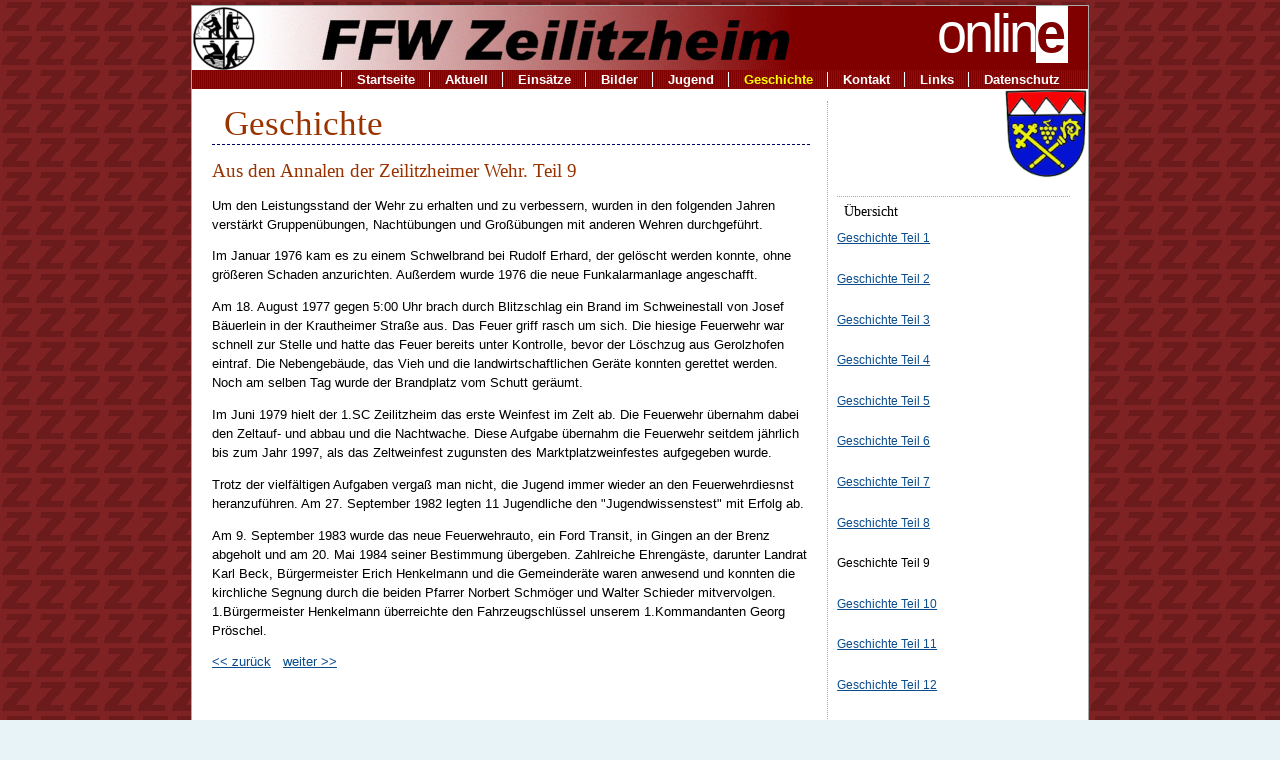

--- FILE ---
content_type: text/html
request_url: https://ffw-zeilitzheim.org/geschichte/geschichte9.htm
body_size: 5648
content:
<!DOCTYPE html PUBLIC "-//W3C//DTD XHTML 1.0 Strict//EN"
        "http://www.w3.org/TR/xhtml1/DTD/xhtml1-strict.dtd">
<html xmlns="http://www.w3.org/1999/xhtml">
 <head>
  <title>Freiwillige Feuerwehr Zeilitzheim - Geschichte Teil 9</title>
   <meta http-equiv="Content-Type" content="text/html; charset=iso-8859-1" />
   <meta http-equiv="Content-Style-Type" content="text/css" />
   <meta name="Content-Language" content="de" />
   <meta name="author" content="Andreas Graf" />
   <meta name="KeyWords" content="Feuerwehr Zeilitzheim, Freiwillige Feuerwehr Zeilitzheim, FFW Zeilitzheim, Schloss Zeilitzheim, Kolitzheim, Gemeinde Kolitzheim, Fr&auml;nkisches Weinland, Zeilitzheimer Heiligenberg, Jugendfeuerwehr Zeilitzheim, JFW Zeilitzheim" />
   <meta name="Description" content="Homepage der Freiwilligen Feuerwehr Zeilitzheim." />

    <link href="../css/print.css" rel="stylesheet" type="text/css" media="print" />
    <link href="../css/screen.css" rel="stylesheet" type="text/css" media="screen, projection" />
 </head>
 <body>
 <div id="container">
  <a class="skip" href="#main">Navigation &uuml;berspringen</a>
  <div id="logo">
   <a href="./">onlin<span>e</span></a>
  </div>
  <ul id="menu">
   <li><a href="../index.htm">Startseite</a></li>
   <li><a href="../aktuell/index.htm">Aktuell</a></li>
   <li><a href="../einsatz/index.htm">Eins&auml;tze</a></li>
   <li><a href="../bilder/index.htm">Bilder</a></li>
   <li><a href="../jfw/index.htm">Jugend</a></li>
   <li>Geschichte</li>
   <li><a href="../kontakt/index.htm">Kontakt</a></li>
   <li><a href="../links/index.htm">Links</a></li>
   <li><a href="../dsgvo/index.htm">Datenschutz</a></li>
  </ul>
  <dl id="subnav">
   <br>


   <dt>&Uuml;bersicht</dt>
    <dd><a href="geschichte.htm">Geschichte Teil 1</a></dd>
    <dd>&nbsp;<em>&nbsp;</em></dd>
    <dd><a href="geschichte2.htm">Geschichte Teil 2</a></dd>
    <dd>&nbsp;</dd>
    <dd><a href="geschichte3.htm">Geschichte Teil 3</a></dd>
    <dd>&nbsp;</dd>
    <dd><a href="geschichte4.htm">Geschichte Teil 4</a></dd>
    <dd>&nbsp;</dd>
    <dd><a href="geschichte5.htm">Geschichte Teil 5</a></dd>
    <dd>&nbsp;</dd>
    <dd><a href="geschichte6.htm">Geschichte Teil 6</a></dd>
    <dd>&nbsp;</dd>
    <dd><a href="geschichte7.htm">Geschichte Teil 7</a></dd>
    <dd>&nbsp;</dd>
    <dd><a href="geschichte8.htm">Geschichte Teil 8</a></dd>
    <dd>&nbsp;</dd>
    <dd>Geschichte Teil 9</dd>
    <dd>&nbsp;</dd>
    <dd><a href="geschichte10.htm">Geschichte Teil 10</a></dd>
    <dd>&nbsp;</dd>
    <dd><a href="geschichte11.htm">Geschichte Teil 11</a></dd>
    <dd>&nbsp;</dd>
    <dd><a href="geschichte12.htm">Geschichte Teil 12</a></dd>
    <dd>&nbsp;</dd>
    <dd><a href="geschichte13.htm">Geschichte Teil 13</a></dd>
    <dd>&nbsp;</dd>
    <dd><a href="geschichte14.htm">Geschichte Teil 14</a></dd>
    <dd>&nbsp;</dd>
    <dd><a href="geschichte15.htm">Geschichte Teil 15</a></dd>
    <dd>&nbsp;</dd>
    <dd><a href="geschichte16.htm">Geschichte Teil 16</a></dd>
    <dd>&nbsp;</dd>
    <dd><a href="geschichte17.htm">Geschichte Teil 17</a></dd>
    <dd>&nbsp;</dd>
    <dd><a href="geschichte18.htm">Geschichte Teil 18</a></dd>
    <dd>&nbsp;</dd>
    <dd><a href="geschichte19.htm">Geschichte Teil 19</a></dd>
    <dd>&nbsp;</dd>
    <dd><a href="geschichte20.htm">Geschichte Teil 20</a></dd>
    <dt>Informationen</dt>
    <dd>&copy; 2009 FFW Zeilitzheim</dd>
  </dl>
  <div id="main">
   <h1>Geschichte</h1>
    <h2>Aus den Annalen der Zeilitzheimer Wehr. Teil 9</h2>
    <p>Um den Leistungsstand der Wehr zu erhalten und zu verbessern, wurden in den folgenden Jahren verst&auml;rkt Gruppen&uuml;bungen, Nacht&uuml;bungen und Gro&szlig;&uuml;bungen mit anderen Wehren durchgef&uuml;hrt.</p><p>Im Januar 1976 kam es zu einem Schwelbrand bei Rudolf Erhard, der gel&ouml;scht werden konnte, ohne gr&ouml;&szlig;eren Schaden anzurichten. Au&szlig;erdem wurde 1976 die neue Funkalarmanlage angeschafft.</p><p>Am 18. August 1977 gegen 5:00 Uhr brach durch Blitzschlag ein Brand im Schweinestall von Josef B&auml;uerlein in der Krautheimer Stra&szlig;e aus. Das Feuer griff rasch um sich. Die hiesige Feuerwehr war schnell zur Stelle und hatte das Feuer bereits unter Kontrolle, bevor der L&ouml;schzug aus Gerolzhofen eintraf. Die Nebengeb&auml;ude, das Vieh und die landwirtschaftlichen Ger&auml;te konnten gerettet werden. Noch am selben Tag wurde der Brandplatz vom Schutt ger&auml;umt.</p><p>Im Juni 1979 hielt der 1.SC Zeilitzheim das erste Weinfest im Zelt ab. Die Feuerwehr &uuml;bernahm dabei den Zeltauf- und abbau und die Nachtwache. Diese Aufgabe &uuml;bernahm die Feuerwehr seitdem j&auml;hrlich bis zum Jahr 1997, als das Zeltweinfest zugunsten des Marktplatzweinfestes aufgegeben wurde.</p><p>Trotz der vielf&auml;ltigen Aufgaben verga&szlig; man nicht, die Jugend immer wieder an den Feuerwehrdiesnst heranzuf&uuml;hren. Am 27. September 1982 legten 11 Jugendliche den &quot;Jugendwissenstest&quot; mit Erfolg ab.</p><p>Am 9. September 1983 wurde das neue Feuerwehrauto, ein Ford Transit, in Gingen an der Brenz abgeholt und am 20. Mai 1984 seiner Bestimmung &uuml;bergeben. Zahlreiche Ehreng&auml;ste, darunter Landrat Karl Beck, B&uuml;rgermeister Erich Henkelmann und die Gemeinder&auml;te waren anwesend und konnten die kirchliche Segnung durch die beiden Pfarrer Norbert Schm&ouml;ger und Walter Schieder mitvervolgen. 1.B&uuml;rgermeister Henkelmann &uuml;berreichte den Fahrzeugschl&uuml;ssel unserem 1.Kommandanten Georg Pr&ouml;schel.</p>

   <a href="geschichte8.htm">&lt;&lt; zur&uuml;ck</a>&nbsp;&nbsp;&nbsp;<a href="geschichte10.htm">weiter &gt;&gt;</a>
  </div>
  <p id="footer"></p>
 </div>
 </body>
</html>

--- FILE ---
content_type: text/css
request_url: https://ffw-zeilitzheim.org/css/screen.css
body_size: 7982
content:
/* Dies ist die screen.css Datei zum freien Layout von selfhtml.org
 * geschrieben von Jeena Paradies <http://jeenaparadies.net/webdesign/leistungen>
 * ACHTUNG! Man sollte alle Hilfskommentare hier herauslöschen, bevor man das CSS
 * produktiv nutzt, damit die Datei so klein wie möglich bleibt.
 */

/* -- Allgemeines -- */
body {
    background: url(../img/bg.gif) #e7f3f7; /* Hier sollte man, auch wenn man ein Bild als Hintergrund hat, nicht vergessen die Hintergrundfarbe zu setzen. Es könnte nämlich sein dass man aus versehen für den Text die gleiche Farbe hat wie für den Hintergrund wobei die Leute mit ausgeschalteten Bildern nichts erkennen können. */
  color: black;
  margin: 0;
  padding: 5px; /* Ein wenig Abstand, damit der Anschein eines Blattes auf der Wand immer erhalten bleibt. */
  min-width: 640px; /* Bei weniger als 640px Breite soll ein Scrollbalken erscheinen. */
  font-size: 100.01%; /* umgeht den Font-Size-Bug im Safari, älteren Operas und IE */
  font-family: verdana, arial, sans-serif ;
}
a { color: #0B4D8C; text-decoration: underline; } /* Alle unbesuchten Links bekommen eine leicht bläuliche Farbe und werden unterstrichen, damit man Sie gleich im Text erkennt. */
a:visited { color: black; } /* Besuchte Links werden schwarz, bleiben dennoch unterstrichen. Somit erkennt man wo man sich schon befunden hat. */
.skip { /* Da ein wichtiger Screenreader das display: none; auch für sich versteht und nichts vorließt obwohl das hier sich vor allem an Blinde richtet, muss man es so lösen dass man diesen Link außerhalb des Sichtfeldes bringt. Somit wird er trotzdem vorgelesen. */
  position: absolute;
  margin-left: -999px;
  width: 990px;
}
h1 { /* Die Überschrift jeder Seite stellen wir besonders da, denn sie ist sehr wichtig. */
  font-size: 2.7em;
  font-weight: normal;
  line-height: 0.8em;
  padding: 0.6em 0 0.2em 2%;
  margin: 0;
  border-bottom: 1px dashed #000066;
}
h2, h3, h4 { font-weight: normal; }
h1, h2, h3, h4, h5, h6 { /* Alle Überschriften bekommen eine besondere Farbe, und da sie sehr groß sind, können wir es uns erlauben hier eine Schrift mit Serifen zu wählen. Wir spielen hier ein wenig mit Typographie, und entgegen dem Einheitsbrei auf vielen Seiten. */
  color: #993300;
  font-family: Georgia, "Times New Roman", Times, serif;
}
img { /* Alle Bilder bekommen einen schönen Rahmen. */
  border: solid 0px #aaa;
  padding: 1px;
  max-width: 95%; /* Gute Browser machen ein zu großes Bild, welches das Design sprengen würde, entsprechend kleiner. Funktioniert beim IE leider nicht. */
}
.fleft { /* Sachen, an denen der Text vorbeifließen soll, wierden diese Klassen zugewiesen. */
  float: left;
  margin: 0 1em 0.2em 0; /* Man sollte einen schönen Abstand wählen, sonst kleben die Sachen so am Text. */
}
.fright {
  float: right;
  margin: 0 0 0.2em 1em;
  padding: 1px;
}


/* -- Layoutspezifisches -- */
#container { /* Ist dafür gedacht dass die viele Formatierungen einfacher werden, und auch ein gemeinsammer Rand entstehen kann, der nicht ganz außen am Fenster ist. */
  font-size: 0.8em; /* Ein Kompromiss über den man sicherlich streiten kann, aber viele Leute empfinden die von Ihnen selbst eingestellte Textgröße für zu groß, wissen aber nicht wie man das ändert. */
  max-width: 70em; /* Eine Begrenzung der Breite auf höhstens 70em. Das machen wir um nicht zu lange Textbreiten zu erhalten, welche dann schlecht zu lesen sind. Für den IE gibt es in ielte6.css einen Woraround. */
  margin: auto; /* Hiermit zentrieren wir unsere Seite. */
  border: 1px solid #aaa; /* Eine kleine optische Abgränzung. */
  border-top: 1; /* Ganz oben allerdings würde es mit dem grauen komisch aussehen, deshalb weg damit. */
  background: white;
}
#footer {
  clear: both; /* Damit #main mindestens so hoch ausgedehnt wird wie #subnav, falls #subnav länger sein sollte. */
  padding: 0 20px;
}

/* - Logo bzw. Kopf - */
#logo {
  background: url(../img/blume.jpg) 0 0 no-repeat #800000; /* Das Bild mit der Blume hat einen Übergang zum Schwarzen das nutzen wir aus. Wir lassen es oben links beginnen und wiederholen es nicht. Dadurch dass die Hintergrundfarbe auch schwarz ist, entsteht der Eindruck als ob das Bild unendlich lang wäre. */
  height: 64px; /* Das Blumenbild ist 64px hoch also wählen wir das auch als höhe für unseren Kopf. */
  padding: 0 20px;
  text-align: right;
  line-height: 54px;
  font-size: 54px; /* Das Logo soll auch in unseren Kopf passen deswegen ist es ein wenig kleiner. Durch die Angabe der Textgröße in px verhindern wir im IE die Vergrößerung und zerstörung des Layouts durch den Benutzer. Der Opera vergrößert das Bild proportional mit also kann da auch nichts passieren. */
  overflow: hidden; /* Einzig der Mozilla könnte den Text unverhältnissmäßig zum Hintergrund verändern. Damit dann wenigstens das Menü benutzbar bleibt schneiden wir alles was herausragt ab. */
  letter-spacing: -3px; /* Wieder ein wenig Typografie damit das Logo besser aussieht. */
  margin: 0; /* Manche Browser haben das schon voreingestellt aber nicht alle, deshalb vereinheitlichen wir das. */
}
#logo a {
  color: white; /* Die vorher eingestellte Farbe passt nicht um auch als Logofarbe zu dienen, deshalb wählen wir hier weiß. */
  text-decoration: none;
}
#logo a span { /* Der letzte Buchstabe soll invertiert dargestellt werden. */
  color: #800000;
  background: white;
  padding-right: 0.1em; /* Ein Hack, damit das weiße rechts und links genau so breit ist. */
  font-weight: bold;
}

/* - Menü - */
#menu {
  background: url(../img/wechselschatten.png) #287635;
  padding: 2px 2%; /* Je kleiner das Fenster desto kleiner soll auch der Abstand des Menüs rechts und links sein. */
  margin: 0;
  text-align: right;
  color: yellow; /* Hier definieren wir die Farbe des Menüpunktes, der kein Link ist, also den Menüpunkt der Seite auf der wir uns gerade befinden. */
}
#menu li {
  font-size: 1.0em;
  display: inline; /* Damit die Menüpunkte nebeneinander und nicht untereinander erscheinen. */
  list-style-type: none; /* Die Bullets vor den Menüpunkten schalten wir ab. */
  border-left: 1px solid white; /* Ein optischer Trennungsstrich */
  padding: 0 10px 0 15px;
  font-weight: bold;
}
#menu li a {
  color: white; /* Hier ist das mit der Linkfarbe genau so, sie soll weiß sein. */
  text-decoration: none;
}

/* - Subnavigation, Rechte Spalte - */
#subnav {
  width: 26%; /* Je kleiner das Fenster desto kleiner soll auch die Breite der Subnavigation werden, damit immer genügend Platz für den richtigen Inhalt bleibt. */
  min-width: 10em; /* Damit uns die Subnavigarion nicht zu sehr zusammengeschoben wird. */
  float: right; /* Damit erreichen wir dass der Inhalt links neben der Subnavigation vorbeifließt und nicht erst unten drunter anfängt. */
  padding: 70px 1% 1em 1%;
  margin: 1em 1% 0 1%;
  border-left: 1px dotted #aaa; /* Hiermit trennen wir optisch die Subnavigation vom eigentlichen Inhalt ab. */
  font-size: 0.9em; /* Die Schriftgröße setzen wir hier ein wenig herunter damit erkennbar wird dass das Informationen zweiter Rangordnung sind. */
}
#subnav dt { /* Die einzelnen Überschriften in der Subnavigation */
  font-size: 1.2em;
  font-family: Georgia, "Times New Roman", Times, serif;
  padding: 0.5em;
  margin-top: 1em;
  border-top: 1px dotted #aaa; /* Hier eine optische Trennungslinie zwischen den einzelnen Bereichen der Subnavigation. */
}
#subnav dd { /* Die Unterpunkte der Subnavigation. */
  padding: 0;
  margin: 0.2em 0;
  line-height: 18px;
}

/* - Der Hauptinhaltsteil - */
#main {
  background: url(../img/wappen.png) no-repeat 100% 0 white; /* Die kleine, blaue, halbdurchsichtige Blume wird als Hintergrundbild, welches rechts oben in der Ecke steht, definiert. */
  padding: 0 31% 0 20px; /* Der rechte Abstand (31%) stellt sicher, dass auch nach dem Umfließen der Subnavigation der Text genau so breit wird wie oben und ein zwei-Spalten Eindruck entsteht. */
  line-height: 1.5em; /* Zur besseren Lesbarkeit erhöhen wir die Zeilenhöhe. */
}

--- FILE ---
content_type: text/css
request_url: https://ffw-zeilitzheim.org/css/print.css
body_size: 1805
content:
/* Drucker brauchen ganz andere CSS angaben als Bildschirme. Aus diesem Grund
   haben wir für diese auch eine eigene CSS Datei. */

body {
 background: white;
 color: black;
 font-family: georgia, "Times New Roman", Times serif; /* Drucker sollten alles mir einer Schriftart mit Serifen drucken, da diese auf dem Papier wesentlich leichter zu lesen ist. Schriftarten mit Serifen sind zum Beispiel Georgia, Times New Roman. Am ende sollte immer die Schriftfamilie hier mit Serifen: "serif" stehen. */
}
#logo {
 text-align: right;
 line-height: 0.8em;
 font-size: 3em;
 font-family: verdana, arial, sans-serif; /* Da das Logo ähnlich wie auf dem Bildschirm aussehen soll nehmen wir hier auch die gleiche Schriftart. */
 letter-spacing: -3px;
}
#logo a {
 text-decoration: none; /* Hier lassen wir den Unterstrich weg. */
}
.skip, #subnav, #menu { /* Wenn sich jemand eine Seite aus dem Internet ausdruckt dann will er mit hoher Wahrscheinlichkeit den Inhalt drucken und nicht das Menü oder sonstige angaben die für die Navigation auf dem Bildschirm gedacht sind. Deshalb lassen wir diese vom Papier verschwinden. Das spart auch viel Paphier und Tinte. */
 display: none;
}
#main a:link:after, #main a:visited:after { /* Auf dem gedruckten Blatt papier kann man keinen Link klicken. Deshalb drucken wir den gesammten URL dieses Links dahinter an. Dies funktioniert allerdings nicht im IE. Wer mehr zu diesem Thema wissen will sei auf <http://www.alistapart.com/articles/goingtoprint/ verwiesen.> */
   content: " (" attr(href) ") ";
   font-size: 0.9em; }
#main a[href^="/"]:after { /* Der Mozilla/Firefox zeigen, im gegen satz zum Opera, die Domain nicht von selbst an. Hier müssen wir mittels CSS3, welches er schon zum Teil versteht, nachhelfen. */
 content: " (http://example.org" attr(href) ") ";
}
.fright { /* Damit die Fließeigenschaften auch beim Drucken beachtet werden. */
 float: right;
 margin: 0 0 1em 1em;
}
.fleft {
 float: left;
 margin: 0 1em 1em 0;
}